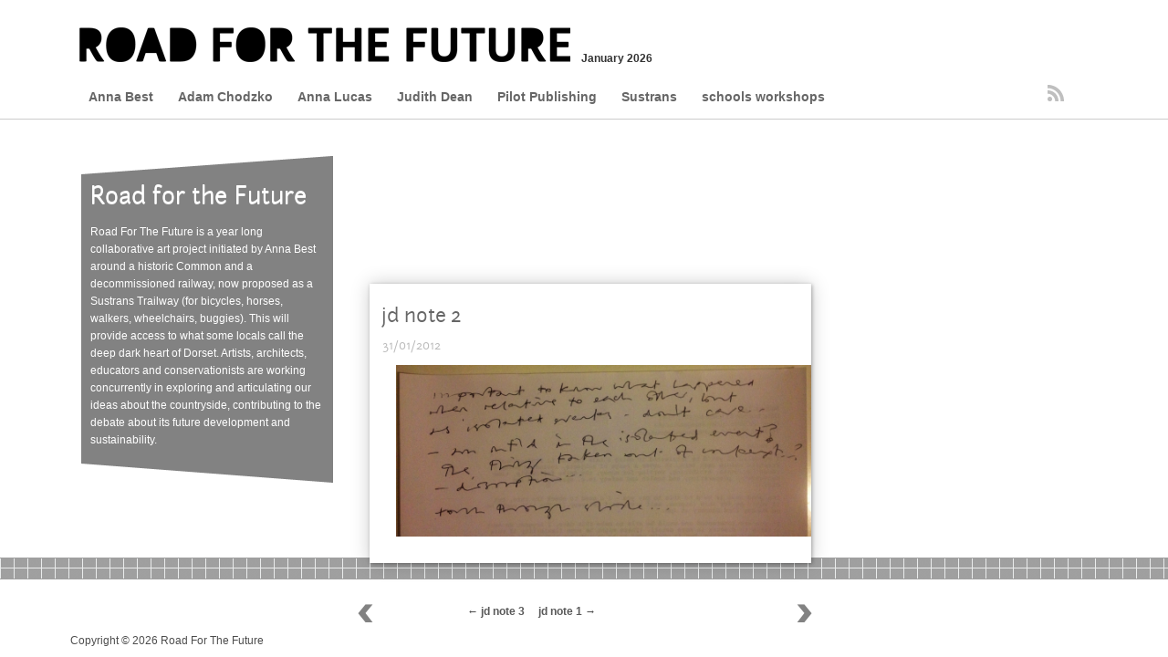

--- FILE ---
content_type: text/html; charset=UTF-8
request_url: https://roadforthefuture.annabest.info/2012/01/31/note/
body_size: 8580
content:
<!DOCTYPE html>
<html lang="en-US">
<head>
			<title>  jd note 2 | Road for the Future</title>
	
	<!-- Basic Meta Data -->
	<meta charset="UTF-8" />
	<meta name="viewport" content="width = device-width">

	<!-- Favicon -->
	<link rel="shortcut icon" href="https://roadforthefuture.annabest.info/wp-content/themes/roadforthefuture/images/favicon.ico" />

	<!-- WordPress -->
	<link rel="pingback" href="https://roadforthefuture.annabest.info/xmlrpc.php" />
	<script type="text/javascript"><!--//--><![CDATA[//><!--
	startList = function() {
		if (document.all&&document.getElementById) {
			navRoot = document.getElementById("nav");
			for (i=0; i<navRoot.childNodes.length; i++) {
				node = navRoot.childNodes[i];
				if (node.nodeName=="LI") {
					node.onmouseover=function() {
						this.className+=" over";
					}
					node.onmouseout=function() {
						this.className=this.className.replace(" over", "");
					}
				}
			}
		}
	}
	window.onload=startList;
	
	//--><!]]></script>
	<meta name='robots' content='max-image-preview:large' />
<link rel='dns-prefetch' href='//roadforthefuture.annabest.info' />
<link rel="alternate" type="application/rss+xml" title="Road for the Future &raquo; Feed" href="https://roadforthefuture.annabest.info/feed/" />
<link rel="alternate" title="oEmbed (JSON)" type="application/json+oembed" href="https://roadforthefuture.annabest.info/wp-json/oembed/1.0/embed?url=https%3A%2F%2Froadforthefuture.annabest.info%2F2012%2F01%2F31%2Fnote%2F" />
<link rel="alternate" title="oEmbed (XML)" type="text/xml+oembed" href="https://roadforthefuture.annabest.info/wp-json/oembed/1.0/embed?url=https%3A%2F%2Froadforthefuture.annabest.info%2F2012%2F01%2F31%2Fnote%2F&#038;format=xml" />
<style id='wp-img-auto-sizes-contain-inline-css' type='text/css'>
img:is([sizes=auto i],[sizes^="auto," i]){contain-intrinsic-size:3000px 1500px}
/*# sourceURL=wp-img-auto-sizes-contain-inline-css */
</style>
<link rel='stylesheet' id='rftf-style-css' href='https://roadforthefuture.annabest.info/wp-content/themes/roadforthefuture/style.css?ver=6.9' type='text/css' media='all' />
<link rel='stylesheet' id='twb-open-sans-css' href='https://fonts.googleapis.com/css?family=Open+Sans%3A300%2C400%2C500%2C600%2C700%2C800&#038;display=swap&#038;ver=6.9' type='text/css' media='all' />
<link rel='stylesheet' id='twbbwg-global-css' href='https://roadforthefuture.annabest.info/wp-content/plugins/photo-gallery/booster/assets/css/global.css?ver=1.0.0' type='text/css' media='all' />
<style id='wp-emoji-styles-inline-css' type='text/css'>

	img.wp-smiley, img.emoji {
		display: inline !important;
		border: none !important;
		box-shadow: none !important;
		height: 1em !important;
		width: 1em !important;
		margin: 0 0.07em !important;
		vertical-align: -0.1em !important;
		background: none !important;
		padding: 0 !important;
	}
/*# sourceURL=wp-emoji-styles-inline-css */
</style>
<link rel='stylesheet' id='wp-block-library-css' href='https://roadforthefuture.annabest.info/wp-includes/css/dist/block-library/style.min.css?ver=6.9' type='text/css' media='all' />
<style id='global-styles-inline-css' type='text/css'>
:root{--wp--preset--aspect-ratio--square: 1;--wp--preset--aspect-ratio--4-3: 4/3;--wp--preset--aspect-ratio--3-4: 3/4;--wp--preset--aspect-ratio--3-2: 3/2;--wp--preset--aspect-ratio--2-3: 2/3;--wp--preset--aspect-ratio--16-9: 16/9;--wp--preset--aspect-ratio--9-16: 9/16;--wp--preset--color--black: #000000;--wp--preset--color--cyan-bluish-gray: #abb8c3;--wp--preset--color--white: #ffffff;--wp--preset--color--pale-pink: #f78da7;--wp--preset--color--vivid-red: #cf2e2e;--wp--preset--color--luminous-vivid-orange: #ff6900;--wp--preset--color--luminous-vivid-amber: #fcb900;--wp--preset--color--light-green-cyan: #7bdcb5;--wp--preset--color--vivid-green-cyan: #00d084;--wp--preset--color--pale-cyan-blue: #8ed1fc;--wp--preset--color--vivid-cyan-blue: #0693e3;--wp--preset--color--vivid-purple: #9b51e0;--wp--preset--gradient--vivid-cyan-blue-to-vivid-purple: linear-gradient(135deg,rgb(6,147,227) 0%,rgb(155,81,224) 100%);--wp--preset--gradient--light-green-cyan-to-vivid-green-cyan: linear-gradient(135deg,rgb(122,220,180) 0%,rgb(0,208,130) 100%);--wp--preset--gradient--luminous-vivid-amber-to-luminous-vivid-orange: linear-gradient(135deg,rgb(252,185,0) 0%,rgb(255,105,0) 100%);--wp--preset--gradient--luminous-vivid-orange-to-vivid-red: linear-gradient(135deg,rgb(255,105,0) 0%,rgb(207,46,46) 100%);--wp--preset--gradient--very-light-gray-to-cyan-bluish-gray: linear-gradient(135deg,rgb(238,238,238) 0%,rgb(169,184,195) 100%);--wp--preset--gradient--cool-to-warm-spectrum: linear-gradient(135deg,rgb(74,234,220) 0%,rgb(151,120,209) 20%,rgb(207,42,186) 40%,rgb(238,44,130) 60%,rgb(251,105,98) 80%,rgb(254,248,76) 100%);--wp--preset--gradient--blush-light-purple: linear-gradient(135deg,rgb(255,206,236) 0%,rgb(152,150,240) 100%);--wp--preset--gradient--blush-bordeaux: linear-gradient(135deg,rgb(254,205,165) 0%,rgb(254,45,45) 50%,rgb(107,0,62) 100%);--wp--preset--gradient--luminous-dusk: linear-gradient(135deg,rgb(255,203,112) 0%,rgb(199,81,192) 50%,rgb(65,88,208) 100%);--wp--preset--gradient--pale-ocean: linear-gradient(135deg,rgb(255,245,203) 0%,rgb(182,227,212) 50%,rgb(51,167,181) 100%);--wp--preset--gradient--electric-grass: linear-gradient(135deg,rgb(202,248,128) 0%,rgb(113,206,126) 100%);--wp--preset--gradient--midnight: linear-gradient(135deg,rgb(2,3,129) 0%,rgb(40,116,252) 100%);--wp--preset--font-size--small: 13px;--wp--preset--font-size--medium: 20px;--wp--preset--font-size--large: 36px;--wp--preset--font-size--x-large: 42px;--wp--preset--spacing--20: 0.44rem;--wp--preset--spacing--30: 0.67rem;--wp--preset--spacing--40: 1rem;--wp--preset--spacing--50: 1.5rem;--wp--preset--spacing--60: 2.25rem;--wp--preset--spacing--70: 3.38rem;--wp--preset--spacing--80: 5.06rem;--wp--preset--shadow--natural: 6px 6px 9px rgba(0, 0, 0, 0.2);--wp--preset--shadow--deep: 12px 12px 50px rgba(0, 0, 0, 0.4);--wp--preset--shadow--sharp: 6px 6px 0px rgba(0, 0, 0, 0.2);--wp--preset--shadow--outlined: 6px 6px 0px -3px rgb(255, 255, 255), 6px 6px rgb(0, 0, 0);--wp--preset--shadow--crisp: 6px 6px 0px rgb(0, 0, 0);}:where(.is-layout-flex){gap: 0.5em;}:where(.is-layout-grid){gap: 0.5em;}body .is-layout-flex{display: flex;}.is-layout-flex{flex-wrap: wrap;align-items: center;}.is-layout-flex > :is(*, div){margin: 0;}body .is-layout-grid{display: grid;}.is-layout-grid > :is(*, div){margin: 0;}:where(.wp-block-columns.is-layout-flex){gap: 2em;}:where(.wp-block-columns.is-layout-grid){gap: 2em;}:where(.wp-block-post-template.is-layout-flex){gap: 1.25em;}:where(.wp-block-post-template.is-layout-grid){gap: 1.25em;}.has-black-color{color: var(--wp--preset--color--black) !important;}.has-cyan-bluish-gray-color{color: var(--wp--preset--color--cyan-bluish-gray) !important;}.has-white-color{color: var(--wp--preset--color--white) !important;}.has-pale-pink-color{color: var(--wp--preset--color--pale-pink) !important;}.has-vivid-red-color{color: var(--wp--preset--color--vivid-red) !important;}.has-luminous-vivid-orange-color{color: var(--wp--preset--color--luminous-vivid-orange) !important;}.has-luminous-vivid-amber-color{color: var(--wp--preset--color--luminous-vivid-amber) !important;}.has-light-green-cyan-color{color: var(--wp--preset--color--light-green-cyan) !important;}.has-vivid-green-cyan-color{color: var(--wp--preset--color--vivid-green-cyan) !important;}.has-pale-cyan-blue-color{color: var(--wp--preset--color--pale-cyan-blue) !important;}.has-vivid-cyan-blue-color{color: var(--wp--preset--color--vivid-cyan-blue) !important;}.has-vivid-purple-color{color: var(--wp--preset--color--vivid-purple) !important;}.has-black-background-color{background-color: var(--wp--preset--color--black) !important;}.has-cyan-bluish-gray-background-color{background-color: var(--wp--preset--color--cyan-bluish-gray) !important;}.has-white-background-color{background-color: var(--wp--preset--color--white) !important;}.has-pale-pink-background-color{background-color: var(--wp--preset--color--pale-pink) !important;}.has-vivid-red-background-color{background-color: var(--wp--preset--color--vivid-red) !important;}.has-luminous-vivid-orange-background-color{background-color: var(--wp--preset--color--luminous-vivid-orange) !important;}.has-luminous-vivid-amber-background-color{background-color: var(--wp--preset--color--luminous-vivid-amber) !important;}.has-light-green-cyan-background-color{background-color: var(--wp--preset--color--light-green-cyan) !important;}.has-vivid-green-cyan-background-color{background-color: var(--wp--preset--color--vivid-green-cyan) !important;}.has-pale-cyan-blue-background-color{background-color: var(--wp--preset--color--pale-cyan-blue) !important;}.has-vivid-cyan-blue-background-color{background-color: var(--wp--preset--color--vivid-cyan-blue) !important;}.has-vivid-purple-background-color{background-color: var(--wp--preset--color--vivid-purple) !important;}.has-black-border-color{border-color: var(--wp--preset--color--black) !important;}.has-cyan-bluish-gray-border-color{border-color: var(--wp--preset--color--cyan-bluish-gray) !important;}.has-white-border-color{border-color: var(--wp--preset--color--white) !important;}.has-pale-pink-border-color{border-color: var(--wp--preset--color--pale-pink) !important;}.has-vivid-red-border-color{border-color: var(--wp--preset--color--vivid-red) !important;}.has-luminous-vivid-orange-border-color{border-color: var(--wp--preset--color--luminous-vivid-orange) !important;}.has-luminous-vivid-amber-border-color{border-color: var(--wp--preset--color--luminous-vivid-amber) !important;}.has-light-green-cyan-border-color{border-color: var(--wp--preset--color--light-green-cyan) !important;}.has-vivid-green-cyan-border-color{border-color: var(--wp--preset--color--vivid-green-cyan) !important;}.has-pale-cyan-blue-border-color{border-color: var(--wp--preset--color--pale-cyan-blue) !important;}.has-vivid-cyan-blue-border-color{border-color: var(--wp--preset--color--vivid-cyan-blue) !important;}.has-vivid-purple-border-color{border-color: var(--wp--preset--color--vivid-purple) !important;}.has-vivid-cyan-blue-to-vivid-purple-gradient-background{background: var(--wp--preset--gradient--vivid-cyan-blue-to-vivid-purple) !important;}.has-light-green-cyan-to-vivid-green-cyan-gradient-background{background: var(--wp--preset--gradient--light-green-cyan-to-vivid-green-cyan) !important;}.has-luminous-vivid-amber-to-luminous-vivid-orange-gradient-background{background: var(--wp--preset--gradient--luminous-vivid-amber-to-luminous-vivid-orange) !important;}.has-luminous-vivid-orange-to-vivid-red-gradient-background{background: var(--wp--preset--gradient--luminous-vivid-orange-to-vivid-red) !important;}.has-very-light-gray-to-cyan-bluish-gray-gradient-background{background: var(--wp--preset--gradient--very-light-gray-to-cyan-bluish-gray) !important;}.has-cool-to-warm-spectrum-gradient-background{background: var(--wp--preset--gradient--cool-to-warm-spectrum) !important;}.has-blush-light-purple-gradient-background{background: var(--wp--preset--gradient--blush-light-purple) !important;}.has-blush-bordeaux-gradient-background{background: var(--wp--preset--gradient--blush-bordeaux) !important;}.has-luminous-dusk-gradient-background{background: var(--wp--preset--gradient--luminous-dusk) !important;}.has-pale-ocean-gradient-background{background: var(--wp--preset--gradient--pale-ocean) !important;}.has-electric-grass-gradient-background{background: var(--wp--preset--gradient--electric-grass) !important;}.has-midnight-gradient-background{background: var(--wp--preset--gradient--midnight) !important;}.has-small-font-size{font-size: var(--wp--preset--font-size--small) !important;}.has-medium-font-size{font-size: var(--wp--preset--font-size--medium) !important;}.has-large-font-size{font-size: var(--wp--preset--font-size--large) !important;}.has-x-large-font-size{font-size: var(--wp--preset--font-size--x-large) !important;}
/*# sourceURL=global-styles-inline-css */
</style>

<style id='classic-theme-styles-inline-css' type='text/css'>
/*! This file is auto-generated */
.wp-block-button__link{color:#fff;background-color:#32373c;border-radius:9999px;box-shadow:none;text-decoration:none;padding:calc(.667em + 2px) calc(1.333em + 2px);font-size:1.125em}.wp-block-file__button{background:#32373c;color:#fff;text-decoration:none}
/*# sourceURL=/wp-includes/css/classic-themes.min.css */
</style>
<link rel='stylesheet' id='bwg_fonts-css' href='https://roadforthefuture.annabest.info/wp-content/plugins/photo-gallery/css/bwg-fonts/fonts.css?ver=0.0.1' type='text/css' media='all' />
<link rel='stylesheet' id='sumoselect-css' href='https://roadforthefuture.annabest.info/wp-content/plugins/photo-gallery/css/sumoselect.min.css?ver=3.4.6' type='text/css' media='all' />
<link rel='stylesheet' id='mCustomScrollbar-css' href='https://roadforthefuture.annabest.info/wp-content/plugins/photo-gallery/css/jquery.mCustomScrollbar.min.css?ver=3.1.5' type='text/css' media='all' />
<link rel='stylesheet' id='bwg_googlefonts-css' href='https://fonts.googleapis.com/css?family=Ubuntu&#038;subset=greek,latin,greek-ext,vietnamese,cyrillic-ext,latin-ext,cyrillic' type='text/css' media='all' />
<link rel='stylesheet' id='bwg_frontend-css' href='https://roadforthefuture.annabest.info/wp-content/plugins/photo-gallery/css/styles.min.css?ver=1.8.35' type='text/css' media='all' />
<link rel='stylesheet' id='dflip-style-css' href='https://roadforthefuture.annabest.info/wp-content/plugins/3d-flipbook-dflip-lite/assets/css/dflip.min.css?ver=2.4.20' type='text/css' media='all' />
<script type="text/javascript" src="https://roadforthefuture.annabest.info/wp-includes/js/jquery/jquery.min.js?ver=3.7.1" id="jquery-core-js"></script>
<script type="text/javascript" src="https://roadforthefuture.annabest.info/wp-includes/js/jquery/jquery-migrate.min.js?ver=3.4.1" id="jquery-migrate-js"></script>
<script type="text/javascript" src="https://roadforthefuture.annabest.info/wp-content/plugins/photo-gallery/booster/assets/js/circle-progress.js?ver=1.2.2" id="twbbwg-circle-js"></script>
<script type="text/javascript" id="twbbwg-global-js-extra">
/* <![CDATA[ */
var twb = {"nonce":"cdc4f96538","ajax_url":"https://roadforthefuture.annabest.info/wp-admin/admin-ajax.php","plugin_url":"https://roadforthefuture.annabest.info/wp-content/plugins/photo-gallery/booster","href":"https://roadforthefuture.annabest.info/wp-admin/admin.php?page=twbbwg_photo-gallery"};
var twb = {"nonce":"cdc4f96538","ajax_url":"https://roadforthefuture.annabest.info/wp-admin/admin-ajax.php","plugin_url":"https://roadforthefuture.annabest.info/wp-content/plugins/photo-gallery/booster","href":"https://roadforthefuture.annabest.info/wp-admin/admin.php?page=twbbwg_photo-gallery"};
//# sourceURL=twbbwg-global-js-extra
/* ]]> */
</script>
<script type="text/javascript" src="https://roadforthefuture.annabest.info/wp-content/plugins/photo-gallery/booster/assets/js/global.js?ver=1.0.0" id="twbbwg-global-js"></script>
<script type="text/javascript" src="https://roadforthefuture.annabest.info/wp-content/plugins/photo-gallery/js/jquery.sumoselect.min.js?ver=3.4.6" id="sumoselect-js"></script>
<script type="text/javascript" src="https://roadforthefuture.annabest.info/wp-content/plugins/photo-gallery/js/tocca.min.js?ver=2.0.9" id="bwg_mobile-js"></script>
<script type="text/javascript" src="https://roadforthefuture.annabest.info/wp-content/plugins/photo-gallery/js/jquery.mCustomScrollbar.concat.min.js?ver=3.1.5" id="mCustomScrollbar-js"></script>
<script type="text/javascript" src="https://roadforthefuture.annabest.info/wp-content/plugins/photo-gallery/js/jquery.fullscreen.min.js?ver=0.6.0" id="jquery-fullscreen-js"></script>
<script type="text/javascript" id="bwg_frontend-js-extra">
/* <![CDATA[ */
var bwg_objectsL10n = {"bwg_field_required":"field is required.","bwg_mail_validation":"This is not a valid email address.","bwg_search_result":"There are no images matching your search.","bwg_select_tag":"Select Tag","bwg_order_by":"Order By","bwg_search":"Search","bwg_show_ecommerce":"Show Ecommerce","bwg_hide_ecommerce":"Hide Ecommerce","bwg_show_comments":"Show Comments","bwg_hide_comments":"Hide Comments","bwg_restore":"Restore","bwg_maximize":"Maximize","bwg_fullscreen":"Fullscreen","bwg_exit_fullscreen":"Exit Fullscreen","bwg_search_tag":"SEARCH...","bwg_tag_no_match":"No tags found","bwg_all_tags_selected":"All tags selected","bwg_tags_selected":"tags selected","play":"Play","pause":"Pause","is_pro":"","bwg_play":"Play","bwg_pause":"Pause","bwg_hide_info":"Hide info","bwg_show_info":"Show info","bwg_hide_rating":"Hide rating","bwg_show_rating":"Show rating","ok":"Ok","cancel":"Cancel","select_all":"Select all","lazy_load":"0","lazy_loader":"https://roadforthefuture.annabest.info/wp-content/plugins/photo-gallery/images/ajax_loader.png","front_ajax":"0","bwg_tag_see_all":"see all tags","bwg_tag_see_less":"see less tags"};
//# sourceURL=bwg_frontend-js-extra
/* ]]> */
</script>
<script type="text/javascript" src="https://roadforthefuture.annabest.info/wp-content/plugins/photo-gallery/js/scripts.min.js?ver=1.8.35" id="bwg_frontend-js"></script>
<script type="text/javascript" src="https://roadforthefuture.annabest.info/wp-content/themes/roadforthefuture/javascripts/audio-player.js?ver=0.8.01" id="audio-player-js"></script>
<script type="text/javascript" src="https://roadforthefuture.annabest.info/wp-content/themes/roadforthefuture/javascripts/shelf.js" id="shelf-js"></script>
<link rel="https://api.w.org/" href="https://roadforthefuture.annabest.info/wp-json/" /><link rel="alternate" title="JSON" type="application/json" href="https://roadforthefuture.annabest.info/wp-json/wp/v2/posts/596" /><link rel="EditURI" type="application/rsd+xml" title="RSD" href="https://roadforthefuture.annabest.info/xmlrpc.php?rsd" />
<meta name="generator" content="WordPress 6.9" />
<link rel="canonical" href="https://roadforthefuture.annabest.info/2012/01/31/note/" />
<link rel='shortlink' href='https://roadforthefuture.annabest.info/?p=596' />
			<!--[if IE 7]>
				<script src="https://roadforthefuture.annabest.info/wp-content/themes/roadforthefuture/javascripts/ie8.js"></script>
			<![endif]-->
			<!--[if lte IE 8]>
				<script src="https://roadforthefuture.annabest.info/wp-content/themes/roadforthefuture/javascripts/html5.js"></script>
				<script src="https://roadforthefuture.annabest.info/wp-content/themes/roadforthefuture/javascripts/css3-mediaqueries.js"></script>
			<![endif]-->

			<script type="text/javascript">
				AudioPlayer.setup( "https://roadforthefuture.annabest.info/wp-content/themes/roadforthefuture/swf/player.swf", {
					bg: "222222",
					leftbg: "444444",
					rightbg: "444444",
					track: "222222",
					text: "ffffff",
					lefticon: "eeeeee",
					righticon: "eeeeee",
					border: "222222",
					tracker: "3d87cb",
					loader: "666666"
				});
			</script>
			<style id="sccss"></style></head>
<body id="home" class="wp-singular post-template-default single single-post postid-596 single-format-standard wp-theme-roadforthefuture">
	<header>
		<h1 class="logo hide"><span>Road for the Future</span></h1>
		<div id="branding"><a href="https://roadforthefuture.annabest.info/"><img src="http://roadforthefuture.annabest.info/wp-content/uploads/sites/2/2011/07/logo.gif" alt="Road for the Future"/>
		January 2026		</a>
		<nav>
			<ul id="menu-primary-navigation" class="primary"><li id="menu-item-12" class="menu-item menu-item-type-taxonomy menu-item-object-category menu-item-12"><a href="https://roadforthefuture.annabest.info/category/anna-best/">Anna Best</a></li>
<li id="menu-item-11" class="menu-item menu-item-type-taxonomy menu-item-object-category menu-item-11"><a href="https://roadforthefuture.annabest.info/category/adam-chodzko/">Adam Chodzko</a></li>
<li id="menu-item-13" class="menu-item menu-item-type-taxonomy menu-item-object-category menu-item-13"><a href="https://roadforthefuture.annabest.info/category/anna-lucas/">Anna Lucas</a></li>
<li id="menu-item-14" class="menu-item menu-item-type-taxonomy menu-item-object-category current-post-ancestor current-menu-parent current-post-parent menu-item-14"><a href="https://roadforthefuture.annabest.info/category/judith-dean/">Judith Dean</a></li>
<li id="menu-item-56" class="menu-item menu-item-type-taxonomy menu-item-object-category menu-item-56"><a href="https://roadforthefuture.annabest.info/category/pilot-publishing/">Pilot Publishing</a></li>
<li id="menu-item-585" class="menu-item menu-item-type-taxonomy menu-item-object-category menu-item-585"><a href="https://roadforthefuture.annabest.info/category/sustrans/">Sustrans</a></li>
<li id="menu-item-28" class="menu-item menu-item-type-taxonomy menu-item-object-category menu-item-has-children menu-item-28"><a href="https://roadforthefuture.annabest.info/category/workshops/">schools workshops</a>
<ul class="sub-menu">
	<li id="menu-item-29" class="menu-item menu-item-type-taxonomy menu-item-object-category menu-item-29"><a href="https://roadforthefuture.annabest.info/category/workshops/treewise/">Treewise</a></li>
	<li id="menu-item-586" class="menu-item menu-item-type-taxonomy menu-item-object-category menu-item-586"><a href="https://roadforthefuture.annabest.info/category/workshops/magnificent-revolution/">Magnificent Revolution</a></li>
</ul>
</li>
</ul>						<ul class="secondary">
				<li><a href="https://roadforthefuture.annabest.info/feed/rss/" class="rss" title="Subscribe to our RSS feed">RSS</a></li>
											</ul>
					</nav>
	</header>
	<button class="prev disabled" title="You can also press the left arrow key to scroll">Previous</button>
	<button class="next disabled" title="You can also press the right arrow key to scroll">Next</button>
	<div class="wood"></div>
	<div class="shelf">
		<article class="intro">
			<div class="card">
				<div class="content">
					<!--												<a href="https://roadforthefuture.annabest.info/"><img src="http://roadforthefuture.annabest.info/wp-content/uploads/sites/2/2011/07/logo.gif" alt="Road for the future"/></a>
						 
						-->
						<div id="introduction">
						<span class="intro-head"></span>
							<h1>Road for the Future 														</h1>
																						<div>					Road For The Future is a year long collaborative art project initiated by Anna Best around a historic Common and a decommissioned railway, now proposed as a Sustrans Trailway (for bicycles, horses, walkers, wheelchairs, buggies). This will provide access to what some locals call the deep dark heart of Dorset. Artists, architects, educators and conservationists are working concurrently in exploring and articulating our ideas about the countryside, contributing to the debate about its future development and sustainability.										<!-- cat description -->
					</div>
									<span class="intro-foot"></span>
					</div>
				</div>
			</div>
		</article>
	<article class="text post-596 post type-post status-publish format-standard hentry category-judith-dean">
<span class="date">
   31/01/2012</span>
<span class="date-line"></span>
	<div class="card">
		<div class="content">
		
			<h2>jd note 2</h2>
							<h4>
					<span>31/01/2012					</span>
				</h4>
						<p><a href="https://roadforthefuture.annabest.info/wp-content/uploads/sites/2/2012/01/photo.jpg"><img fetchpriority="high" decoding="async" class="alignnone size-full wp-image-597" title="photo" src="https://roadforthefuture.annabest.info/wp-content/uploads/sites/2/2012/01/photo.jpg" alt="" width="2048" height="843" srcset="https://roadforthefuture.annabest.info/wp-content/uploads/sites/2/2012/01/photo.jpg 2048w, https://roadforthefuture.annabest.info/wp-content/uploads/sites/2/2012/01/photo-300x123.jpg 300w, https://roadforthefuture.annabest.info/wp-content/uploads/sites/2/2012/01/photo-1024x421.jpg 1024w, https://roadforthefuture.annabest.info/wp-content/uploads/sites/2/2012/01/photo-400x164.jpg 400w, https://roadforthefuture.annabest.info/wp-content/uploads/sites/2/2012/01/photo-396x163.jpg 396w" sizes="(max-width: 2048px) 100vw, 2048px" /></a></p>
		</div>
	</div>
</article>

	</div>
	<footer>
	<div>
	<ul id="date-nav">
		<li><a href='https://roadforthefuture.annabest.info/2012/10/'>October 2012</a></li>
	<li><a href='https://roadforthefuture.annabest.info/2012/07/'>July 2012</a></li>
	<li><a href='https://roadforthefuture.annabest.info/2012/04/'>April 2012</a></li>
	<li><a href='https://roadforthefuture.annabest.info/2012/03/'>March 2012</a></li>
	<li><a href='https://roadforthefuture.annabest.info/2012/02/'>February 2012</a></li>
	<li><a href='https://roadforthefuture.annabest.info/2012/01/'>January 2012</a></li>
	<li><a href='https://roadforthefuture.annabest.info/2011/12/'>December 2011</a></li>
	<li><a href='https://roadforthefuture.annabest.info/2011/11/'>November 2011</a></li>
	<li><a href='https://roadforthefuture.annabest.info/2011/10/'>October 2011</a></li>
	<li><a href='https://roadforthefuture.annabest.info/2011/09/'>September 2011</a></li>
	<li><a href='https://roadforthefuture.annabest.info/2011/08/'>August 2011</a></li>
	<li><a href='https://roadforthefuture.annabest.info/2011/07/'>July 2011</a></li>
	</ul>
	<div style="clear:both"></div>
	</div>
		<ul>
			<li class="copyright">Copyright &copy; 2026 Road For The Future</li>
			<li class="scrolltip">You can scroll using <b>&larr;</b> and <b>&rarr;</b> keys</li>
		</ul>
									<ul class="pagenav">
				<li>&larr; <a href="https://roadforthefuture.annabest.info/2012/01/31/606/" rel="next">jd note 3</a></li>
				<li><a href="https://roadforthefuture.annabest.info/2012/01/30/599/" rel="prev">jd note 1</a> &rarr;</li>
			</ul>
				
	</footer>
<script type="speculationrules">
{"prefetch":[{"source":"document","where":{"and":[{"href_matches":"/*"},{"not":{"href_matches":["/wp-*.php","/wp-admin/*","/wp-content/uploads/sites/2/*","/wp-content/*","/wp-content/plugins/*","/wp-content/themes/roadforthefuture/*","/*\\?(.+)"]}},{"not":{"selector_matches":"a[rel~=\"nofollow\"]"}},{"not":{"selector_matches":".no-prefetch, .no-prefetch a"}}]},"eagerness":"conservative"}]}
</script>
        <script data-cfasync="false">
            window.dFlipLocation = 'https://roadforthefuture.annabest.info/wp-content/plugins/3d-flipbook-dflip-lite/assets/';
            window.dFlipWPGlobal = {"text":{"toggleSound":"Turn on\/off Sound","toggleThumbnails":"Toggle Thumbnails","toggleOutline":"Toggle Outline\/Bookmark","previousPage":"Previous Page","nextPage":"Next Page","toggleFullscreen":"Toggle Fullscreen","zoomIn":"Zoom In","zoomOut":"Zoom Out","toggleHelp":"Toggle Help","singlePageMode":"Single Page Mode","doublePageMode":"Double Page Mode","downloadPDFFile":"Download PDF File","gotoFirstPage":"Goto First Page","gotoLastPage":"Goto Last Page","share":"Share","mailSubject":"I wanted you to see this FlipBook","mailBody":"Check out this site {{url}}","loading":"DearFlip: Loading "},"viewerType":"flipbook","moreControls":"download,pageMode,startPage,endPage,sound","hideControls":"","scrollWheel":"false","backgroundColor":"#777","backgroundImage":"","height":"auto","paddingLeft":"20","paddingRight":"20","controlsPosition":"bottom","duration":800,"soundEnable":"true","enableDownload":"true","showSearchControl":"false","showPrintControl":"false","enableAnnotation":false,"enableAnalytics":"false","webgl":"true","hard":"none","maxTextureSize":"1600","rangeChunkSize":"524288","zoomRatio":1.5,"stiffness":3,"pageMode":"0","singlePageMode":"0","pageSize":"0","autoPlay":"false","autoPlayDuration":5000,"autoPlayStart":"false","linkTarget":"2","sharePrefix":"flipbook-"};
        </script>
      <script type="text/javascript" src="https://roadforthefuture.annabest.info/wp-content/plugins/3d-flipbook-dflip-lite/assets/js/dflip.min.js?ver=2.4.20" id="dflip-script-js"></script>
<script id="wp-emoji-settings" type="application/json">
{"baseUrl":"https://s.w.org/images/core/emoji/17.0.2/72x72/","ext":".png","svgUrl":"https://s.w.org/images/core/emoji/17.0.2/svg/","svgExt":".svg","source":{"concatemoji":"https://roadforthefuture.annabest.info/wp-includes/js/wp-emoji-release.min.js?ver=6.9"}}
</script>
<script type="module">
/* <![CDATA[ */
/*! This file is auto-generated */
const a=JSON.parse(document.getElementById("wp-emoji-settings").textContent),o=(window._wpemojiSettings=a,"wpEmojiSettingsSupports"),s=["flag","emoji"];function i(e){try{var t={supportTests:e,timestamp:(new Date).valueOf()};sessionStorage.setItem(o,JSON.stringify(t))}catch(e){}}function c(e,t,n){e.clearRect(0,0,e.canvas.width,e.canvas.height),e.fillText(t,0,0);t=new Uint32Array(e.getImageData(0,0,e.canvas.width,e.canvas.height).data);e.clearRect(0,0,e.canvas.width,e.canvas.height),e.fillText(n,0,0);const a=new Uint32Array(e.getImageData(0,0,e.canvas.width,e.canvas.height).data);return t.every((e,t)=>e===a[t])}function p(e,t){e.clearRect(0,0,e.canvas.width,e.canvas.height),e.fillText(t,0,0);var n=e.getImageData(16,16,1,1);for(let e=0;e<n.data.length;e++)if(0!==n.data[e])return!1;return!0}function u(e,t,n,a){switch(t){case"flag":return n(e,"\ud83c\udff3\ufe0f\u200d\u26a7\ufe0f","\ud83c\udff3\ufe0f\u200b\u26a7\ufe0f")?!1:!n(e,"\ud83c\udde8\ud83c\uddf6","\ud83c\udde8\u200b\ud83c\uddf6")&&!n(e,"\ud83c\udff4\udb40\udc67\udb40\udc62\udb40\udc65\udb40\udc6e\udb40\udc67\udb40\udc7f","\ud83c\udff4\u200b\udb40\udc67\u200b\udb40\udc62\u200b\udb40\udc65\u200b\udb40\udc6e\u200b\udb40\udc67\u200b\udb40\udc7f");case"emoji":return!a(e,"\ud83e\u1fac8")}return!1}function f(e,t,n,a){let r;const o=(r="undefined"!=typeof WorkerGlobalScope&&self instanceof WorkerGlobalScope?new OffscreenCanvas(300,150):document.createElement("canvas")).getContext("2d",{willReadFrequently:!0}),s=(o.textBaseline="top",o.font="600 32px Arial",{});return e.forEach(e=>{s[e]=t(o,e,n,a)}),s}function r(e){var t=document.createElement("script");t.src=e,t.defer=!0,document.head.appendChild(t)}a.supports={everything:!0,everythingExceptFlag:!0},new Promise(t=>{let n=function(){try{var e=JSON.parse(sessionStorage.getItem(o));if("object"==typeof e&&"number"==typeof e.timestamp&&(new Date).valueOf()<e.timestamp+604800&&"object"==typeof e.supportTests)return e.supportTests}catch(e){}return null}();if(!n){if("undefined"!=typeof Worker&&"undefined"!=typeof OffscreenCanvas&&"undefined"!=typeof URL&&URL.createObjectURL&&"undefined"!=typeof Blob)try{var e="postMessage("+f.toString()+"("+[JSON.stringify(s),u.toString(),c.toString(),p.toString()].join(",")+"));",a=new Blob([e],{type:"text/javascript"});const r=new Worker(URL.createObjectURL(a),{name:"wpTestEmojiSupports"});return void(r.onmessage=e=>{i(n=e.data),r.terminate(),t(n)})}catch(e){}i(n=f(s,u,c,p))}t(n)}).then(e=>{for(const n in e)a.supports[n]=e[n],a.supports.everything=a.supports.everything&&a.supports[n],"flag"!==n&&(a.supports.everythingExceptFlag=a.supports.everythingExceptFlag&&a.supports[n]);var t;a.supports.everythingExceptFlag=a.supports.everythingExceptFlag&&!a.supports.flag,a.supports.everything||((t=a.source||{}).concatemoji?r(t.concatemoji):t.wpemoji&&t.twemoji&&(r(t.twemoji),r(t.wpemoji)))});
//# sourceURL=https://roadforthefuture.annabest.info/wp-includes/js/wp-emoji-loader.min.js
/* ]]> */
</script>
</body>
</html>

--- FILE ---
content_type: text/css
request_url: https://roadforthefuture.annabest.info/wp-content/themes/roadforthefuture/style.css?ver=6.9
body_size: 1602
content:
/*
Theme Name: Road for the Future WordPress theme
Theme URI: https://roadforthefuture.annabest.info/
Description: Theme for the Road for the Future website
Version: 0.0.1
Author: Peter Edwards
Author URI: https://roadforthefuture.annabest.info/
*/

@import url("stylesheets/master.css");

.aligncenter {
	display: block;
	margin-left: auto;
	margin-right: auto;
}
.alignleft { float: left; }
.alignright { float: right; }

body {
	background: #fff;
}
span.date, ul#date-nav {
	font-family:junctionregularRegular,helvetica,arial,sans-serif;
}


a {
	border-bottom: 0 !important;
}

header {
    background: none repeat scroll 0 0 #fff !important;
    border: 0;
    top: 30px;
    z-index: 200;
}
.prev, .next {
	top: auto;
	bottom: 30px;
}
nav {
	z-index: 900;
	position: relative;
}
nav .primary a {
    border: 0 none;
    font-size: 14px;
    height: 34px;
    line-height: 34px;
    -moz height:36px;
    padding: 0px 10px 10px;
}
nav .primary ul.sub-menu a {
	padding: 0  10px;
	background: #fff;
}
ul.sub-menu {
	top: 30px !important;
}
nav ul.primary {
margin: 0;
top: 15px;
}
nav ul.primary li {
	line-height: 30px;
	height: 30px;
}
nav .primary a:hover, nav .primary a:focus {
	border: 0;
	padding: 0 10px;
}
body .shelf  {
	top: 210px !important;
	clear: both;
	bottom: 65px;
}
.logo {
	font-size: 140px;
}
div#branding {
	margin-top: 0px;
}
.copyright {
background: #fff;
	background: rgba(255,255,255,0.7);
		float: left;
}
.scrolltip {
	float: right;
}
.wood {
	background:url(images/timeline.png) 0 85% repeat-x;
	border-top: 1px solid #ccc;
}
footer {
	
}
footer ul#date-nav {
	margin-bottom: -10px;
	display: none;
}
footer ul#date-nav li {
	float: right;
	margin: 0 5px;
}
footer ul#date-nav li a {
	color: #828282;
	text-shadow: 0 1px 2px #fff;
	font-size: 12px;
}
footer ul#date-nav li a:hover, footer ul#date-nav li a:focus {
	color: #000;
}
.card {
    background-image:none;
    -webkit-border-radius: 0;
    -moz-border-radius: 0;
    border-radius:0;
    bottom: 34px;
    box-shadow:0 0px 20px rgba(0,0,0,0.2), 1px 1px 4px rgba(0,0,0,0.3);
    }
    
article {
	background: none;
}
.photo, .video {
	width: 700px;
}

span.date {
	position: absolute;
	top: -20px;
	right: 15px;
	display: block;
	color: #f7e300;
	font-weight: bold;
	padding:5px 10px;
	font-size: 20px;
	z-index: 100;
	line-height: 1.5em;
	background: #828282;
	display:none;
} 
span.date span {
	font-size: 36px;
	display: block;
	padding: 0;
	margin: 0;
}

span.date-line {
	position: absolute;
	top: -20px;
	bottom: 10%;
	display: block;
	width: 1px;
	background: #ccc;
	background: rgba(0,0,0,0.3);
	right: 17px;
	display:none;
}

.format-quote .card {
	background: transparent;
	box-shadow: none;
	-moz-box-shadow:none;
	-webkit-box-shadow:none;
}
.format-standard {
	
}
.format-standard .card {

}
.category-other-person span.date {

}
.category-anna span.date {

}
.pullquote blockquote p, .text blockquote p {
font-size: 40px;
}
article:first-child, rticle, article.video, article:nth-child(2n), article.link, article.link:nth-child(2n) article.video:nth-child(2n), article.comment, article.comment:nth-child(2n) {
	background: transparent none;
}
div#introduction {
	background: #828282;
}
span.intro-head, span.intro-foot {
	background: url(images/intro-bg.png) 0 0 no-repeat;
	display: block;
	height: 33px;
}

span.intro-foot {
	background-position: 0 -38px;
}
div#introduction h1, div#introduction p, div#introduction div {
	padding-left: 10px;
	padding-right: 10px;
	color: #fff;
}
div#introduction p {
	font-size: 14px;
}
div#introduction h1 {
	padding-top: 10px;
	font-size: 25px;
}
div#introduction h1 a, div#introduction h1  {
	color: #fff;
	text-shadow: 0;
}
div#introduction div {
	padding-bottom:15px ;
}
div.content h4 span {
	font-weight: normal;
	color: #bbb;
	font-size: 13px;
}
footer .pagenav {
	right: auto;
	left: 40%;
	top: -32px;
}

nav ul.primary {
	overflow: visible;
}
nav ul.primary li {
	position: relative !important;
}

nav ul.primary li ul {
  display: none;
  position: absolute; 
  top: 1em;
  left: 0;
  float:left;
  
  }

nav ul.primary li > ul {
	top: auto;
	left: auto;
	}

nav ul.primary li:hover ul, nav ul.primary li.over ul { 
display: block; 
top: 37px;
left: -107px;
z-index: 9999;

}
nav ul.primary li.current-menu-item ul a {
	background: #fff;
}
 
nav ul.primary li ul li, nav ul.primary li ul li a {
	float: none !important;
	display: block !important;
}
nav li ul li {
	background: #fff;
	width: 130px;
	border-right: 1px solid #ccc;
	border-left: 1px solid #ccc;
}
nav li ul li a {
	display:block;
	background: #fff;
	line-height: 30px;
}


.audio .card {
	background: #fff;
}
body.admin-bar .prev, body.admin-bar .next {
	top: auto;
	bottom: 40px;
}
.prev {
	left: 30%;
}
.next {
	right: 30%;
}
/* 400px */



--- FILE ---
content_type: text/css
request_url: https://roadforthefuture.annabest.info/wp-content/themes/roadforthefuture/stylesheets/master.css
body_size: 6222
content:
/* Reset */
* {margin: 0; padding: 0;}
img {border:0;}
fieldset { border: 0;}
header, nav, article, footer, hgroup { display: block; }

/* WP admin bar */
body.admin-bar header { top: 28px; }
body.admin-bar .shelf { top: 168px; }
body.admin-bar .prev, body.admin-bar .next { top: 38px; }

@font-face {
	font-family: 'junctionregularRegular';
	src: url('../fonts/Junction-webfont.eot');
	src: local('☺'), url('../fonts/Junction-webfont.woff') format('woff'), url('../fonts/Junction-webfont.ttf') format('truetype'), url('../fonts/Junction-webfont.svg#webfont6Zm9BOS8') format('svg');
	font-weight: normal;
	font-style: normal;
}

body {
	font-family: Helvetica, arial, sans-serif;
	font-size: 12px;
	line-height: 1.6;
	-webkit-font-smoothing: antialiased;
	text-rendering: optimizeLegibility;
	background-color: #dedfda;
	background-image: url(../images/texture.png);
	background-repeat: repeat;
	color: #333;
}

a {
	color: #466CB9;
	text-decoration: none;
	font-weight: bold;
	border-bottom: 1px solid #eee;
	-o-transition-property: color;
	-webkit-transition-property: color;
	-moz-transition-property: color;
	transition-property: color;
	 -o-transition-duration: 0.2s;
	 -webkit-transition-duration: 0.2s;
	 -moz-transition-duration: 0.2s;
	 transition-duration: 0.2s;
}

a:hover,
a:focus {
	color: #000;
	border-bottom: 1px solid #ccc;
}

h1, h2, h3, h4 span, .logo,
.pullquote blockquote p:before,
.pullquote blockquote p:after {
		font-family: junctionregularRegular, helvetica, arial, sans-serif;
}

h1 {
	font-size: 35px;
	font-weight: normal;
	line-height: 1.2;
	margin: 0 0 0.5em 0;
	color: #999;
}

h1 b {
	color: #666;
	font-weight: normal;
}

h2, legend {
	font-weight: normal;
	font-size: 21px;
	line-height: 1.3;
	margin: 9px 0;
	color: #666;
	text-shadow: 0 1px 0 #fff;
}

h2 a {
	font-weight: normal;
	color: #666;
	border:0;
}

h3 {
	font-size: 18px;
	font-weight: normal;
	line-height: 1.3;
	margin: 0;
}

h3 .url {
	font-weight: normal;
}

h4 {
	font-weight: normal;
	margin: 0 0 6px 0;
}

h4 a {
	font-weight: bold;
}

h4 span a {
	font-weight: normal;
	color: #333;
}

p {
	margin: 0 0 1em 0;
	color: #333;
}

.card ul, .card ol {
	margin: 0 0 1em 0.5em;
	padding: 0.5em 0 0.5em 22px;
	border-top: 1px solid #EAEAEA;
	border-bottom: 1px solid #EAEAEA;
	background: url(../images/rule.png) repeat-y 0 0;
}

.card li {
	padding: 0 0 0 14px;
	margin: 0.175em 0;
}

.card ul li{
	list-style-type: circle;
}

code {
	background: #fef241;
	font-family: Inconsolata,Consolas,monospace;
	padding: 0.25em;
	font-size: 14px;
	line-height: 1.4;
}

.scrolltip {
	display: none;
	color: #666;
}

.js .scrolltip {
	margin-top: 9px;
	display: block;
}

header {
	position: fixed;
	z-index: 10;
	background: url(../images/05.png);
	background: rgba(0,0,0,0.05);
	left: 6%;
	right: 6%;
	top:0;
	height: 45px;
	padding: 0 10px 10px 10px;
	border: 1px solid #cdcdca;
	border: 1px solid rgba(0,0,0,0.05);
	border-top: none;
	-webkit-box-shadow: 0 1px 0 rgba(255,255,255,0.4);
	-moz-box-shadow: 0 1px 0 rgba(255,255,255,0.4);
	-o-box-shadow: 0 1px 0 rgba(255,255,255,0.4);
	box-shadow: 0 1px 0 rgba(255,255,255,0.4);
	-webkit-border-bottom-right-radius: 3px;
	-webkit-border-bottom-left-radius: 3px;
	-moz-border-radius-bottomright: 3px;
	-moz-border-radius-bottomleft: 3px;
	border-bottom-right-radius: 3px;
	border-bottom-left-radius: 3px;
}

header a {
	color: #333;
	text-decoration: none;
}

header h3 {
	margin: 0;
}

.logo {
	position: absolute;
	z-index: 1;
	line-height: 36px;
	padding: 15px 0 0 0;
	margin: 82px 60px 0 0;
	font-weight: normal;
	font-size: 260px;
	color: #d2d3ce;
	color: rgba(0,0,0,0.03);
	border-bottom: none;
	letter-spacing: -10px;
	white-space: nowrap;
}

.logo.hide {
	display: none;
}

nav ul.primary {
	position: relative;
	z-index: 2;
	list-style-type: none;
	line-height: 36px;
	overflow: hidden;
}

nav ul.secondary {
	position: absolute;
	z-index: 2;
	right: 10px;
	top: 0;
	list-style-type: none;
	line-height: 36px;
	overflow: hidden;
}

nav li {
	display: inline;
	font-size: 14px;
}

nav .primary a {
	margin: 0 0.5em 0 0;
	display: block;
	float: left;
	padding: 10px 10px 19px 10px;
	color: #555;
	color: rgba(0,0,0,0.6);
	font-weight: bold;
	border-bottom: none;
	/* no transition properties for Opera as it produced undesirable results! */
	-webkit-transition-property: color, background-color,padding,border;
	-moz-transition-property: color, background-color,padding,border;
	transition-property: color, background-color,padding,border;
	-webkit-transition-duration: 0.2s;
	-moz-transition-duration: 0.2s;
	transition-duration: 0.2s;
	text-shadow: 0 1px rgba(255,255,255,0.5);
}

nav .primary a:hover,
nav .primary a:focus {
	background: #e6e6e4;
	background: rgba(255,255,255,0.4);
	color: #000;
	border-top: 3px solid #bbb;
	border-bottom: none;
	padding: 12px 10px 4px 10px;
}

nav .this a,
nav .current-cat a,
nav .current-cat a:hover,
.current-menu-item a,
.current-menu-item a:hover,
.current_page_item a,
.current_page_item a:hover {
	background: url(../images/tail.png) no-repeat center bottom;
	color: #333;
	border-top: 3px solid #999;
	padding: 12px 10px 14px 10px;
	line-height: 34px;
	text-shadow: 0 1px 0 rgba(255,255,255,0.7);
}

nav .secondary a {
	float: left;
	border: 0;
	text-indent: -999em;
	overflow: hidden;
	margin: 12px 10px 0 0;
	width: 32px;
	height: 32px;
	line-height: 32px;
	background-image: url(../images/social-icons.png);
	background-repeat: no-repeat;
}

.rss {
	background-position: 0 0;
}

.twitter {
	background-position: -52px 0;
}

.facebook {
	background-position: -104px 0;
}

.rss:hover {
	background-position: 0 -32px;
}

.twitter:hover {
	background-position: -52px -32px;
}

.facebook:hover {
	background-position: -104px -32px;
}

.prev, .next {
	position: fixed;
	cursor: pointer;
	top:10px;
	z-index: 1000;
	display: block;
	width: 36px;
	height: 36px;
	text-indent: -999em;
	overflow: hidden;
	border: 0;
	background-image: url(../images/navarrows.png);
	background-color: transparent;
	background-repeat: no-repeat;
	background-position: 0 0;
}

.prev {
	background-position: 0 -36px;
	left: 1%;
}

.prev:focus,
.prev:hover {
	background-position: 0 -72px;
}

.prev.disabled,
.prev.disabled:focus,
.prev.disabled:hover {
	background-position: 0 0;
}

.next {
	background-position: -36px -36px;
	right: 1%;
}

.next:focus,
.next:hover {
	background-position: -36px -72px ;
}

.next.disabled,
.next.disabled:focus,
.next.disabled:hover {
	background-position: -36px 0;
}

.wood {
	position: fixed;
	z-index: 1;
	top: 130px;
	left: 0;
	bottom: 0;
	right: 0;
	background: url(../images/bkgd.png) left bottom repeat-x fixed;
}

.shelf {
	position: absolute;
	z-index: 100;
	top: 140px;
	left: 0;
	bottom: 16px;
	padding: 0 0 0 6%;
	white-space: nowrap;
	width: 6000px; /* to be overridden by js */
}

article {
	float: left;
	position: relative;
	height: 100%;
	margin: 0 10px 0 0;
	width: 500px;
	white-space: normal;
	background: url(../images/cardshadow.png) no-repeat right bottom;
	-webkit-border-top-right-radius: 6px;
	-moz-border-radius-topright: 6px;
	border-top-right-radius: 6px;
}

/* Shift positions slightly to be less uniform */

article:nth-child(even) {
	margin: -4px 10px 0 0;
}

.card {
	position: absolute;
	left: 0;
	max-height: 100%;
	right: 18px;
	bottom: 34px;
	background-color: #fff;
	background-image: url(../images/cardgrad.png);
	background-position: left bottom;
	background-repeat: no-repeat;
	-webkit-box-shadow: 0 1px 2px rgba(0,0,0,0.4), 12px -1px 15px rgba(0,0,0,0.1);
	-o-box-shadow: 0 1px 2px rgba(0,0,0,0.4), 12px -1px 15px rgba(0,0,0,0.1);
	-moz-box-shadow: 0 1px 2px rgba(0,0,0,0.4), 12px -1px 15px rgba(0,0,0,0.1);
	box-shadow: 0 1px 2px rgba(0,0,0,0.4), 12px -1px 15px rgba(0,0,0,0.1);
	-webkit-border-radius: 6px;
	-moz-border-radius: 6px;
	border-radius: 6px;
	overflow: auto;
	margin: 0 0 0 -2px;
	padding: 14px;
}

footer {
	position: fixed;
	left: 0;
	right: 0;
	bottom:0;
	padding: 0 6% 8px 6%;
	z-index: 101;
}

footer ul,
.shelf .pagenav {
	color: #333;
	color: rgba(0,0,0,0.7);
	text-shadow: 0 1px 0 rgba(255,255,255,0.5);
	list-style-type: none;
}

footer .pagenav {
	position: absolute;
	right: 3%;
	top: 0;
}

footer li,
.pagenav li {
	display: inline;
	margin: 0 2em 0 0;
}

.pagenav li {
	margin: 0 1em 0 0;
}

footer a,
.pagenav a {
	color: #4f473d; /* fallback */
	color: rgba(0,0,0,0.65);
	font-weight: bold;
	text-shadow: 0 1px 0 rgba(255,255,255,0.5);
	border: 0;
}

footer a:hover,
.pagenav a:hover {
	border: 0;
	color: rgba(0,0,0,0.95);
	text-shadow: 0 1px 0 rgba(255,255,255,0.7);
}

/* Card Layouts */

.intro {
	width: 320px;
	background: none;
}

.intro .card {
	top: -65px;
	overflow: hidden;
	background: none;
	-webkit-box-shadow: none;
	-o-box-shadow: none;
	-moz-box-shadow: none;
	box-shadow: none;
}

.intro .card a {
	font-weight: normal;
	color: #999;
	border-bottom: none;
}

.intro h1, .intro h3 {
	text-shadow: 0 1px #f1f1f1;
}

.text blockquote {
	margin: 0 1em;
}

.wp-caption {
	font-size: 0.9em;
	margin: 0 0 15px 15px;
}

.wp-caption.alignleft {
	margin: 0 15px 0 0;
}

.text img.alignright,
.text img.alignleft,
.text img.aligncenter,
.text img.alignnone {
	display: block;
	margin: 10px 15px 15px 15px;
	max-width: 420px;
	height: auto;
}

.text img.alignnone {
	max-width: 100%;
	height: auto;
}

.photo {
	width: 440px;
}

.cover {
	width: 300px;
	height: auto;
}

.audio {
	width: 418px;
}

.audio .card {
	width: 400px;
	height: 400px;
	padding: 0;
	overflow: hidden;
	background-color:transparent;
	background-image: url(../images/record.png);
	background-repeat: no-repeat;
	background-position: top left;
}

.audio .panel {
	background: url(../images/white75.png); /* fallback */
	background: rgba(255,255,255,0.75);
	position: absolute;
	padding: 0 14px 1em 14px;
	bottom: 0;
	left: 0;
	right: 0;
	-webkit-border-bottom-right-radius: 6px;
	-webkit-border-bottom-left-radius: 6px;
	-moz-border-radius-bottomright: 6px;
	-moz-border-radius-bottomleft: 6px;
	border-bottom-right-radius: 6px;
	border-bottom-left-radius: 6px;
}

audio,
.audio_player,
.audio .panel object  {
	width: 400px;
	margin: 0 0 0 -14px;
}

/* fallbacks */

.audio_player embed {
	width: 100%;
}

.video {
	background: url(../images/cardshadow-video.png) no-repeat right bottom;
	width: 606px;
}

.video .card {
	background:#000 url(../images/videograd.png) bottom left no-repeat;
	color: #f1f1f1;
	border: 1px solid #000;
}

.video object,
.video embed {
	width: 100%;
	max-width: 606px;
	margin: 0 0 1em 0;
}

.video h3 {
	margin: 9px 0;
}
.video a {
	color: #ddd;
	font-weight: normal;
	border-bottom: 1px solid #333;
}

.video p {
	color: #ddd;
}

.video a:hover {
	color: #90A7D5;
	border-bottom: 1px solid #666;
}

.photo img,
img.flex {
	display: block;
	max-width: 100%;
	height: auto;
	-webkit-box-shadow: 0 -1px 1px rgba(0,0,0,0.3);
	-moz-box-shadow: 0 -1px 1px rgba(0,0,0,0.3);
	box-shadow: 0 -1px 1px rgba(0,0,0,0.3);	}

.pullquote {
	width: 340px;
}

blockquote p {
	line-height: 1.6;
}

.pullquote blockquote p,
.text blockquote p {
	font-size: 21px;
	font-family: Georgia, Times, serif;
	font-style: italic;
	position: relative;
}

.pullquote blockquote p,
.text blockquote p {
display:inline;
	padding: 6px;
	background: #fef241;
	position: relative;
	z-index: 100;
}

.pullquote blockquote p:before,
.text  blockquote p:before{
	font-size: 84px;
	content: "“";
	color: #eee; /* fallback */
	color: rgba(0,0,0,0.1);
	position: absolute;
	left:-20px;
	top:-30px;
	z-index: 1;
}

.pullquote blockquote p:after,
.text blockquote p:after {
	font-size: 84px;
	content: "”";
	color: #eee; /* fallback */
	color: rgba(0,0,0,0.1);
	margin: -20px 0 0 0;
	float: right;
	z-index: 1;
}

blockquote+p {
	margin: 1em 0;
}

.pullquote blockquote {
	padding-bottom: 1em;
}

.chat .card {
	border-top: 1px solid #fff;
}

.chat ul {
	list-style-type: none;
	margin: -10px -14px 2em -14px;
	padding: 0;
	border: 0;
	background: none;
}

.chat li {
	padding: 0.75em 14px;
	overflow: hidden;
}

.chat li:nth-child(odd) {
	background: #fef241;
}

.chat cite {
	float: left;
	width: 6em;
	font-style: normal;
	font-weight: bold;
}

.chat blockquote {
	margin: 0 0 0 6em;
}

.chat blockquote p {
	margin: 0;
}

.card .children,
.card .children article,
.card .children article .card {
	float: none;
	position: static;
	border-radius: 0;
	margin: 0;
	width: auto;
}
.card .children {
	clear: left;
	padding-left: 10px;
	font-size: 12px;
}
.card .children .details img {
	width: 20px;
	height: 20px;
}
.card .children .details h3 {
	font-size: 14px;
}

h2.commentheader {
	float: left;
	height: 100%;
	border-left: 1px solid rgba(0,0,0,0.12);
	padding: 0 0 0 0.5em;
	font-size: 30px;
	text-shadow: none !important;
	color: rgba(0,0,0,0.25);
	margin: -22px 0 0 0;
}

.comment,
article.comment:nth-child(even) {
	width: 250px;
}

.commentheader+article.comment {
	margin: 0 0 0 -140px;
}

.details {
	padding: 0 18px 0 0;
}

.details img,
.details img.photo {
	float: left;
	margin: 0 1em 0 0;
	width: auto;
}

.details h3 {
	margin: 0;
	font-size: 16px;
}

.link {
	width: 340px;
	background: url(../images/cardshadow-link.png) no-repeat right bottom;
}

.link .card,
.bypostauthor .card {
	background-image: url(../images/cardgrad.png), url(../images/linkgrad.png);
	background-position: left bottom,top right;
	background-repeat: no-repeat, no-repeat;
	background-color: #fef241;
	border-top: 1px solid #fff;
}

.link .card > div {
	background: url(../images/link.png) no-repeat 0 0;
	padding: 0 0 0 52px;
}

.link h2 a {
	font-size: 18px;
	color: #333;
}

.link a {
	border-bottom: none;
}
.link h4 a,
.link h4 span {
	color: #777;
}
.link a:hover {
	color: #000;
	border-bottom: 1px solid #ccc;
}
.link h4 {
	color: #888;
}

/* Forms */

.form {
	width: 450px;
}

.form .card {
	padding: 0;
}

.form fieldset,
div#respond {
	padding: 0 14px 14px 14px;
}

.form hgroup {
	padding: 1em 14px;
	margin: 0 0 1em 0;
	border-bottom: 1px dashed #ccc;
	background: #f8f8f8 url(../images/scissors.png) 98% bottom no-repeat;
	-webkit-border-top-left-radius: 6px;
	-webkit-border-top-right-radius: 6px;
	-moz-border-radius-topleft: 6px;
	-moz-border-radius-topright: 6px;
	border-top-left-radius: 6px;
	border-top-right-radius: 6px;
}

fieldset p {
	overflow: hidden; /* clear floats */
	margin: 0 0 0.5em 0;
	clear: left;
}

.text label,
.select label,
.form h4,
.message label {
	float: left;
	width: 17%;
	line-height: 2.5;
	margin: 0 3% 0 0;
	color: #0082BD;
	font-weight: bold;
	text-align: right;
	font-size:12px;
}

.form h4 {
	margin: 0 3% 0 0.5em;
}

.text input {
	padding: 3px;
	border: 0;
	background: transparent;
	border-bottom: 1px dashed #707070;
	width: 75%;
	color: #000;
	font-size: 14px;
}

.radio input, .check input {
	margin: 0 0.5em 0 0;
}

.options,
p.submit,
p.form-submit {
	margin: 1.5em 0 1em 20%;
}

fieldset .options p {
	margin: 0 0 0.5em 0;
}

.message {
	margin: 1.5em 0 0 0;
}

textarea {
	padding: 3px;
	resize: none; /* prevents resize corner in webkit browsers */
	background: transparent url(../images/rules.png) scroll;
	border: 0;
	line-height: 26px;
	width: 75%;
	font-size: 14px;
}

.submit input,
.form-submit input {
	font-size: 14px;
	padding: 6px;
}

.notes ol {
	background:none repeat scroll 0 0 transparent;
	border:0 none;
	list-style-type:none;
	margin:0;
	padding:0;
}

.notes li {
	background-position:8px 6px;
	background-repeat:no-repeat;
	border:0 none;
	color:#666666;
	line-height:26px;
	margin:0 -14px 0.5em;
	padding:0 0 0 36px;
}

.notes li:nth-child(2n+1) {
	background-color:#F8F8F8;
}

.reblog {
	background-image:url("../images/reblog.png");
}

.with_commentary {
	background-image:url("../images/reply.png");
}

/* narrow view */
@media screen and (max-width:600px) {
	.card, footer  {
		position: relative;
	}

	header {
		position: static;
		overflow: hidden;
		height: auto;
		margin: 0;
		padding: 0;
	}

	.hide {
		display: block !important;
	}

	.logo,nav, nav ul {
		position: static;
		float: none;
	}

	.logo {
		font-size: 18px;
		letter-spacing: 0;
		margin: 16px;
		padding: 0;
		color: #666;
	}

	nav {
		width: 100%;
		margin: 0;
		padding: 0;
	}

	nav .primary a {
		padding: 0 16px;
		line-height: 2.4;
		width: auto;
		float: none;
		margin: 0;
		border-top:1px solid rgba(0,0,0,0.1);
	}

	nav .primary a:hover,
	nav .primary a:focus {
		padding: 0 16px;
		border-top:1px solid rgba(0,0,0,0.1);
	}

	nav .this a,
	nav .current-cat a,
	nav .current-cat a:hover,
	.current-menu-item a,
	.current-menu-item a:hover,
	.current_page_item a,
	.current_page_item a:hover {
		border-top:1px solid rgba(0,0,0,0.1);
		background: #fef241;
		border-left: 6px solid #999;
		padding: 0 16px 0 10px !important;
	}

	nav ul.secondary {
		right: 0;
		top: 0;
	}

	.shelf {
		white-space: normal;
		position: static;
		width: auto !important;
		padding: 0;
	}

	h2.commentheader { position: static; padding: 40px 4% 60px 4%; }
	h2.commentheader+article.comment { margin:0; }

	article, article.video,
	article:nth-child(even),
	article.link, article.link:nth-child(even)
	article.video:nth-child(even),
	article.comment,
	article.comment:nth-child(even) {
		width: 100% !important;
		background:  url(../images/bkgd.png),url(../images/singleback.png);
		background-position: left bottom, left top;
		background-repeat: repeat-x, repeat-x;
		margin: 0;
		border-radius:0;
		-webkit-border-radius:0;
		-moz-border-radius:0;
		float: none;
		padding: 60px 0 16px 0;
		overflow: visible;
		height: auto;
	}

	article:first-child {
		/* top shelf doesn't need upper shadow */
		background: url(../images/bkgd.png) left bottom repeat-x;
	}

	.card {
		width: 84% !important;
		margin: 0 auto;
		-webkit-box-shadow: 0 0 4px rgba(0,0,0,0.4);
		-o-box-shadow: 0 0 4px rgba(0,0,0,0.4);
		-moz-box-shadow: 0 0 4px rgba(0,0,0,0.4);
		box-shadow: 0 0 4px rgba(0,0,0,0.4);
	}

	audio {
		width: 100%;
		margin: 0;
	}

	.audio .card {
		background-size: 100%;
		height: auto;
		min-height: 300px;
	}

	.audio .panel {
		background: #fff;
		padding: 0 3% 1em 3%;
	}

	footer {
		text-align: center;
		padding: 2em 0;
		background:  url(../images/singleback.png) repeat-x;
	}

	blockquote p {
		padding: 6px;
		background: #fef241;
	}

	.copyright { display: block; }
	.wood, .prev, .next, .scrolltip, .js .scrolltip { display: none; }

	.pagenav {
		position: static;
		width: 100%;
		text-align: center;
		margin: -30px 0 0 0;
		font-size: 16px;
	}

	.pagenav li {
		margin: 0 4%;
	}

} /* narrow view end */


@media screen and (max-width:400px) {

	.form .text label,
	.message label,
	.form h4,
	.options, p.submit  {
		display: block;
		float: none;
		text-align: left;
		margin: 0;
	}

}

img {
	max-width: 100%;
	height: auto;
}
body#home h1 span {
	display: none;
}
	header {
	height: auto;
}
nav {
	height: auto;
}
nav ul {
	height: auto;
}
nav ul.primary li:hover ul, nav ul.primary li.over ul, nav li ul, nav li ul li, nav ul.primary li ul {
	margin: 0;
	padding: 0;
	display: block;
	position: relative;
	top: auto;
	left: auto;
	border: 0;
}
nav ul.primary li ul li, nav ul.primary li ul li a {
	width: 180px;
	float: left;
}


/* iPhone & iPad styles */
@media only screen and (max-device-width: 480px), only screen and (min-device-width: 768px) and (max-device-width: 1024px) {

	/* Turn off scroll buttons for iPhone and iPad */
	.prev, .next {
		display: none;
	}

	.text input,
	textarea {
		width: 100%;
		-webkit-appearance:textfield;
		border: 1px solid #999;
		background: #fff;
		-webkit-box-sizing: border-box; /* Safari/Chrome, other WebKit */
		-moz-box-sizing: border-box;    /* Firefox, other Gecko */
		box-sizing: border-box;         /* Opera/IE 8+ */
	}
}

/* iPad only styles */


@media only screen and (min-device-width: 768px) and (max-device-width: 1024px) and (orientation: landscape) {
	body {
		min-height: 650px;
		}

	.shelf {
		bottom: auto;
		height: 495px;
	}

	footer {
		bottom:auto;
		top: 625px;
	}

}

@media only screen and (min-device-width: 768px) and (max-device-width: 1024px) and (orientation: portrait) {
	body {
		min-height: 950px;
		}

	.shelf {
		bottom: auto;
		height: 790px;
	}

	footer {
		bottom:auto;
		top: 923px;
	}

}

@media only screen and (min-device-width: 768px) and (max-device-width: 1024px) {
	body {
		background-image: url(../images/texture.png), url(../images/bkgd.png);
		background-repeat: repeat, repeat-x;
		background-attachment: scroll, fixed;
		background-position: -10% 0, left bottom;
	}

	header {
		right: auto;
		width: auto;
		padding: 0 160px 10px 10px;
		min-width: 700px;
	}

	nav ul.primary {
		white-space: nowrap;
	}

	.wood, .scrolltip {
		display: none !important;
	}

	/* Indicate scrollable divs */

	.scrollable:before {
		display: block;
		position: absolute;
		z-index: 101;
		bottom: 34px;
		left: -2px;
		right: 40px;
		height: 60px;
		background: url(../images/scroll.png), url(../images/scrollgrad.png);
		background-repeat: no-repeat, no-repeat;
		background-position: center 40px, left top;
		content: ".";
		color: transparent;
		-webkit-border-bottom-right-radius: 6px;
		-webkit-border-bottom-left-radius: 6px;
		-moz-border-radius-bottomright: 6px;
		-moz-border-radius-bottomleft: 6px;
		border-bottom-right-radius: 6px;
		border-bottom-left-radius: 6px;
	}

	.scrollable .content:after {
		position: relative;
		z-index: 102;
		display: block;
		content: ".";
		color: transparent;
		height: 60px;
		margin: -30px 0 0 0;
		right: 0;
		left: -6px;
		bottom: -14px;
		background:url(../images/scrollgrad.png);
	}

}

--- FILE ---
content_type: application/javascript
request_url: https://roadforthefuture.annabest.info/wp-content/themes/roadforthefuture/javascripts/shelf.js
body_size: 1387
content:
(function(jQuery){
  jQuery.extend(jQuery.expr[':'], {
  	next: function(a){
  	  var fold = jQuery(window).width() + jQuery(window).scrollLeft();
      return fold <= (jQuery(a).offset().left + jQuery(a).width());
  	},
  	prev: function(a){
  	  var left = jQuery(window).scrollLeft();
      return left >= jQuery(a).offset().left;
  	}
  });
    
  jQuery.fn.scrollTo = function(options, callback){    
    var settings = {
      'speed' : 300
    };
    if ( options ) { 
      jQuery.extend( settings, options );
    }
    var offset = jQuery(this).offset();
    var scroll = offset.left-((jQuery(window).width()/2)-(jQuery(this).width()/2));
    if(scroll < 0 ){
      scroll = 0;
    }
    if (window.opera) {
      scrollElement = 'html';
    } else {
      scrollElement = 'html, body';
    }
    jQuery(scrollElement).animate({scrollLeft: scroll}, 300, callback);
    return this;
  }
    
})(jQuery);

jQuery(document).ready(function(){
  shelf.init();
  
  if(navigator.userAgent.match(/iPad/i) != null){
    shelf.setup_ipad();
  }
  
  shelf.enable_keys();
  
  jQuery('input, textarea').focus(function(){
    shelf.disable_keys();
  });
  
  jQuery('input, textarea').blur(function(){
    shelf.enable_keys();
  });
  
  jQuery('button.next').click(function(){
    shelf.next();
    return false;
  });
  
  jQuery('button.prev').click(function(){
    shelf.prev();
    return false;
  });
  
  jQuery(window).scroll(function(){
    shelf.reset_buttons();
  });
});

var shelf = {
  scroll_speed: 300,
  init: function(){
    var window_width = jQuery(window).width(), shelf_width = 0, article_array, closest;
    jQuery('.shelf').children().each(function(index){
      var incl_margin = true;
      if(parseInt(jQuery(this).css('margin-left')) < 0 || parseInt(jQuery(this).css('margin-right')) < 0){
        var incl_margin = false;
      }
      var width = jQuery(this).outerWidth(incl_margin);
      shelf_width += width;
      jQuery(this).attr('data-index', index).attr('data-width', width);
      // iPad only
      if(navigator.userAgent.match(/iPad/i) != null){
        if(jQuery(this).find('.card').height() < jQuery(this).find('.content').height()){
          jQuery(this).addClass('scrollable');
        }
      }
    });
    if(shelf_width > 0)
      jQuery('.shelf').css({'width' : shelf_width+'px'});
    shelf.reset_buttons();
    if (window_width < shelf_width) {
    	jQuery('body').addClass('js');
    }
  },
  next: function(){
    if(jQuery('article:next:first').length != 0){
      jQuery('article:next:first').scrollTo({speed: shelf.scroll_speed}, function(){
        shelf.reset_buttons();
      });
    }
    return false;
  },
  prev: function(){
    if(jQuery('article:prev:last').length != 0){
      jQuery('article:prev:last').scrollTo({speed: shelf.scroll_speed}, function(){
        shelf.reset_buttons();
      });
    }
    return false;
  },
  reset_buttons: function(){
    if(jQuery(window).scrollLeft() === 0){
      jQuery('button.prev').addClass('disabled');
    } else {
      jQuery('button.prev').removeClass('disabled');
    }
    if(jQuery(window).scrollLeft()+jQuery(window).width() == jQuery('.shelf').outerWidth()){
      jQuery('button.next').addClass('disabled');
      
    } else {
      jQuery('button.next').removeClass('disabled');
    }
  },
  enable_keys: function(){
    jQuery(document).keyup(function(e){
      if(e.keyCode == '37'){
        e.preventDefault();
        shelf.prev();
      }
      if(e.keyCode == '39'){
        e.preventDefault();
        shelf.next();
      }
    });
  },
  disable_keys: function(){
    jQuery(document).unbind('keyup');
  },
  setup_ipad: function(){
    shelf.touch_scroll();
    jQuery('.pagenav').clone().appendTo('.shelf').css({'position':'absolute', 'bottom' : '-8px', 'right':'37px'});
  },
  is_touch_device: function(){
  	try{
  		document.createEvent("TouchEvent");
  		return true;
  	}catch(e){
  		return false;
  	}    
  },
  touch_scroll: function(){
  	if(shelf.is_touch_device){ //if touch events exist...
  		var els=jQuery('.scrollable .card').get();//document.getElementsByClassName(selector);
  		var scrollStartPos=0;

      for (i = 0, j = 0; i < els.length; i++) {
  		  els[i].addEventListener("touchstart", function(event) {
    			scrollStartPos=this.scrollTop+event.touches[0].pageY;
    			event.preventDefault();
    		},false);

    		els[i].addEventListener("touchmove", function(event) {
    			this.scrollTop=scrollStartPos-event.touches[0].pageY;
    			event.preventDefault();
    		},false);
    	}
  	}    
  }
}